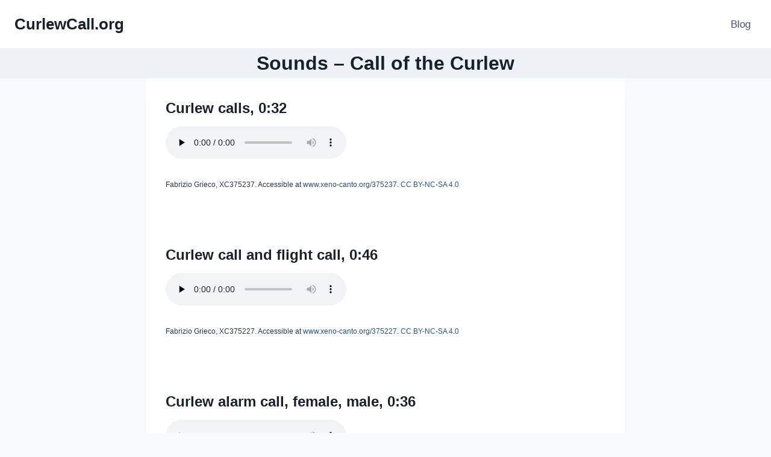

--- FILE ---
content_type: text/html; charset=UTF-8
request_url: https://www.curlewcall.org/media-library/sounds/
body_size: 7817
content:
<!doctype html><html lang="en-US" class="no-js" itemtype="https://schema.org/WebPage" itemscope><head><meta charset="UTF-8"><meta name="viewport" content="width=device-width, initial-scale=1, minimum-scale=1"><meta name='robots' content='index, follow, max-image-preview:large, max-snippet:-1, max-video-preview:-1' /><title>Sounds – Call of the Curlew</title><link rel="canonical" href="https://www.curlewcall.org/media-library/sounds/" /><meta property="og:locale" content="en_US" /><meta property="og:type" content="article" /><meta property="og:title" content="Sounds – Call of the Curlew - CurlewCall.org" /><meta property="og:description" content="Curlew calls, 0:32 Fabrizio Grieco, XC375237. Accessible at www.xeno-canto.org/375237. CC BY-NC-SA 4.0   Curlew call and flight call, 0:46 Fabrizio Grieco, XC375227. Accessible at www.xeno-canto.org/375227. CC BY-NC-SA 4.0   Curlew alarm call, female, male, 0:36 Piotr Szczypinski, XC376129. Accessible at www.xeno-canto.org/376129. CC BY-NC-ND 4.0   Curlew flight call, song, 0:12 Jarek Matusiak, XC245943. Accessible at..." /><meta property="og:url" content="https://www.curlewcall.org/media-library/sounds/" /><meta property="og:site_name" content="CurlewCall.org" /><meta name="twitter:card" content="summary_large_image" /><meta name="twitter:label1" content="Est. reading time" /><meta name="twitter:data1" content="1 minute" /> <script type="application/ld+json" class="yoast-schema-graph">{"@context":"https://schema.org","@graph":[{"@type":"WebPage","@id":"https://www.curlewcall.org/sounds/","url":"https://www.curlewcall.org/sounds/","name":"Sounds – Call of the Curlew - CurlewCall.org","isPartOf":{"@id":"https://www.curlewcall.org/#website"},"datePublished":"2025-10-08T09:19:26+00:00","breadcrumb":{"@id":"https://www.curlewcall.org/sounds/#breadcrumb"},"inLanguage":"en-US","potentialAction":[{"@type":"ReadAction","target":["https://www.curlewcall.org/sounds/"]}]},{"@type":"BreadcrumbList","@id":"https://www.curlewcall.org/sounds/#breadcrumb","itemListElement":[{"@type":"ListItem","position":1,"name":"Home","item":"https://www.curlewcall.org/"},{"@type":"ListItem","position":2,"name":"Sounds – Call of the Curlew"}]},{"@type":"WebSite","@id":"https://www.curlewcall.org/#website","url":"https://www.curlewcall.org/","name":"CurlewCall.org","description":"","potentialAction":[{"@type":"SearchAction","target":{"@type":"EntryPoint","urlTemplate":"https://www.curlewcall.org/?s={search_term_string}"},"query-input":{"@type":"PropertyValueSpecification","valueRequired":true,"valueName":"search_term_string"}}],"inLanguage":"en-US"}]}</script> <link rel="alternate" type="application/rss+xml" title="CurlewCall.org &raquo; Feed" href="https://www.curlewcall.org/feed/" /><link rel="alternate" type="application/rss+xml" title="CurlewCall.org &raquo; Comments Feed" href="https://www.curlewcall.org/comments/feed/" /> <script>document.documentElement.classList.remove('no-js')</script> <link rel="alternate" title="oEmbed (JSON)" type="application/json+oembed" href="https://www.curlewcall.org/wp-json/oembed/1.0/embed?url=https%3A%2F%2Fwww.curlewcall.org%2Fmedia-library%2Fsounds%2F" /><link rel="alternate" title="oEmbed (XML)" type="text/xml+oembed" href="https://www.curlewcall.org/wp-json/oembed/1.0/embed?url=https%3A%2F%2Fwww.curlewcall.org%2Fmedia-library%2Fsounds%2F&#038;format=xml" /><link data-optimized="2" rel="stylesheet" href="https://www.curlewcall.org/wp-content/litespeed/css/a3dd857211cff5a4ae62ef256aed1e7e.css?ver=e8c32" /><link rel="https://api.w.org/" href="https://www.curlewcall.org/wp-json/" /><link rel="alternate" title="JSON" type="application/json" href="https://www.curlewcall.org/wp-json/wp/v2/pages/181" /><link rel="EditURI" type="application/rsd+xml" title="RSD" href="https://www.curlewcall.org/xmlrpc.php?rsd" /><meta name="generator" content="WordPress 6.9" /><link rel='shortlink' href='https://www.curlewcall.org/?p=181' /><link rel="icon" href="https://www.curlewcall.org/wp-content/uploads/2025/10/newspaper-150x150.png" sizes="32x32" /><link rel="icon" href="https://www.curlewcall.org/wp-content/uploads/2025/10/newspaper-300x300.png" sizes="192x192" /><link rel="apple-touch-icon" href="https://www.curlewcall.org/wp-content/uploads/2025/10/newspaper-300x300.png" /><meta name="msapplication-TileImage" content="https://www.curlewcall.org/wp-content/uploads/2025/10/newspaper-300x300.png" /></head><body data-rsssl=1 class="wp-singular page-template-default page page-id-181 wp-embed-responsive wp-theme-kadence footer-on-bottom hide-focus-outline link-style-standard content-title-style-above content-width-narrow content-style-boxed content-vertical-padding-hide non-transparent-header mobile-non-transparent-header"><div id="wrapper" class="site wp-site-blocks">
<a class="skip-link screen-reader-text scroll-ignore" href="#main">Skip to content</a><header id="masthead" class="site-header" role="banner" itemtype="https://schema.org/WPHeader" itemscope><div id="main-header" class="site-header-wrap"><div class="site-header-inner-wrap"><div class="site-header-upper-wrap"><div class="site-header-upper-inner-wrap"><div class="site-main-header-wrap site-header-row-container site-header-focus-item site-header-row-layout-standard" data-section="kadence_customizer_header_main"><div class="site-header-row-container-inner"><div class="site-container"><div class="site-main-header-inner-wrap site-header-row site-header-row-has-sides site-header-row-no-center"><div class="site-header-main-section-left site-header-section site-header-section-left"><div class="site-header-item site-header-focus-item" data-section="title_tagline"><div class="site-branding branding-layout-standard"><a class="brand" href="https://www.curlewcall.org/" rel="home"><div class="site-title-wrap"><p class="site-title">CurlewCall.org</p></div></a></div></div></div><div class="site-header-main-section-right site-header-section site-header-section-right"><div class="site-header-item site-header-focus-item site-header-item-main-navigation header-navigation-layout-stretch-false header-navigation-layout-fill-stretch-false" data-section="kadence_customizer_primary_navigation"><nav id="site-navigation" class="main-navigation header-navigation hover-to-open nav--toggle-sub header-navigation-style-standard header-navigation-dropdown-animation-none" role="navigation" aria-label="Primary"><div class="primary-menu-container header-menu-container"><ul id="primary-menu" class="menu"><li id="menu-item-306" class="menu-item menu-item-type-post_type menu-item-object-page menu-item-306"><a href="https://www.curlewcall.org/blog/">Blog</a></li></ul></div></nav></div></div></div></div></div></div></div></div></div></div><div id="mobile-header" class="site-mobile-header-wrap"><div class="site-header-inner-wrap"><div class="site-header-upper-wrap"><div class="site-header-upper-inner-wrap"><div class="site-main-header-wrap site-header-focus-item site-header-row-layout-standard site-header-row-tablet-layout-default site-header-row-mobile-layout-default "><div class="site-header-row-container-inner"><div class="site-container"><div class="site-main-header-inner-wrap site-header-row site-header-row-has-sides site-header-row-no-center"><div class="site-header-main-section-left site-header-section site-header-section-left"><div class="site-header-item site-header-focus-item" data-section="title_tagline"><div class="site-branding mobile-site-branding branding-layout-standard branding-tablet-layout-inherit branding-mobile-layout-inherit"><a class="brand" href="https://www.curlewcall.org/" rel="home"><div class="site-title-wrap"><div class="site-title vs-md-false">CurlewCall.org</div></div></a></div></div></div><div class="site-header-main-section-right site-header-section site-header-section-right"><div class="site-header-item site-header-focus-item site-header-item-navgation-popup-toggle" data-section="kadence_customizer_mobile_trigger"><div class="mobile-toggle-open-container">
<button id="mobile-toggle" class="menu-toggle-open drawer-toggle menu-toggle-style-default" aria-label="Open menu" data-toggle-target="#mobile-drawer" data-toggle-body-class="showing-popup-drawer-from-right" aria-expanded="false" data-set-focus=".menu-toggle-close"
>
<span class="menu-toggle-icon"><span class="kadence-svg-iconset"><svg aria-hidden="true" class="kadence-svg-icon kadence-menu-svg" fill="currentColor" version="1.1" xmlns="http://www.w3.org/2000/svg" width="24" height="24" viewBox="0 0 24 24"><title>Toggle Menu</title><path d="M3 13h18c0.552 0 1-0.448 1-1s-0.448-1-1-1h-18c-0.552 0-1 0.448-1 1s0.448 1 1 1zM3 7h18c0.552 0 1-0.448 1-1s-0.448-1-1-1h-18c-0.552 0-1 0.448-1 1s0.448 1 1 1zM3 19h18c0.552 0 1-0.448 1-1s-0.448-1-1-1h-18c-0.552 0-1 0.448-1 1s0.448 1 1 1z"></path>
</svg></span></span>
</button></div></div></div></div></div></div></div></div></div></div></div></header><main id="inner-wrap" class="wrap kt-clear" role="main"><section class="entry-hero page-hero-section entry-hero-layout-standard"><div class="entry-hero-container-inner"><div class="hero-section-overlay"></div><div class="hero-container site-container"><header class="entry-header page-title title-align-inherit title-tablet-align-inherit title-mobile-align-inherit"><h1 class="entry-title">Sounds – Call of the Curlew</h1></header></div></div></section><div id="primary" class="content-area"><div class="content-container site-container"><div id="main" class="site-main"><div class="content-wrap"><article id="post-181" class="entry content-bg single-entry post-181 page type-page status-publish hentry"><div class="entry-content-wrap"><div class="entry-content single-content"><div class="entry-content"><h3>Curlew calls, 0:32</h3><p><audio controls="controls" preload="none"><source src="https://www.curlewcall.org/media/XC375237-Curlew 10 June 2017 2 - Call.ogg" type="audio/ogg"/><source src="https://www.curlewcall.org/media/XC375237-Curlew 10 June 2017 2 - Call.mp3" type="audio/mpeg"/></audio></p><p style="font-size: 70%;">Fabrizio Grieco, XC375237. Accessible at <a href="http://www.xeno-canto.org/375237" rel="noopener" target="_blank">www.xeno-canto.org/375237</a>. <a href="https://creativecommons.org/licenses/by-nc-sa/4.0/" rel="noopener" target="_blank">CC BY-NC-SA 4.0</a></p><p> </p><h3>Curlew call and flight call, 0:46</h3><p><audio controls="controls" preload="none"><source src="https://www.curlewcall.org/media/XC375227-Curlew 10 June 2017 - Call_ flight call.ogg" type="audio/ogg"/><source src="https://www.curlewcall.org/media/XC375227-Curlew 10 June 2017 - Call_ flight call.mp3" type="audio/mpeg"/></audio></p><p style="font-size: 70%;">Fabrizio Grieco, XC375227. Accessible at <a href="http://www.xeno-canto.org/375227" rel="noopener" target="_blank">www.xeno-canto.org/375227</a>. <a href="https://creativecommons.org/licenses/by-nc-sa/4.0/" rel="noopener" target="_blank">CC BY-NC-SA 4.0</a></p><p> </p><h3>Curlew alarm call, female, male, 0:36</h3><p><audio controls="controls" preload="none"><source src="https://www.curlewcall.org/media/XC376129-Numarquata-al1-fm_poland_psz_11.45_170522-3436 - Alarm call_ female_ male.ogg" type="audio/ogg"/><source src="https://www.curlewcall.org/media/XC376129-Numarquata-al1-fm_poland_psz_11.45_170522-3436 - Alarm call_ female_ male.mp3" type="audio/mpeg"/></audio></p><p style="font-size: 70%;">Piotr Szczypinski, XC376129. Accessible at <a href="http://www.xeno-canto.org/376129" rel="noopener" target="_blank">www.xeno-canto.org/376129</a>. <a href="https://creativecommons.org/licenses/by-nc-nd/4.0/" rel="noopener" target="_blank">CC BY-NC-ND 4.0</a></p><p> </p><h3>Curlew flight call, song, 0:12</h3><p><audio controls="controls" preload="none"><source src="https://www.curlewcall.org/media/XC245943-Kulik_wielki_Numenius_arquata_Poland_Jarek_Matusiak_20150518_03 - Flight call_ song.ogg" type="audio/ogg"/><source src="https://www.curlewcall.org/media/XC245943-Kulik_wielki_Numenius_arquata_Poland_Jarek_Matusiak_20150518_03 - Flight call_ song.mp3" type="audio/mpeg"/></audio></p><p style="font-size: 70%;">Jarek Matusiak, XC245943. Accessible at <a href="http://www.xeno-canto.org/245943" rel="noopener" target="_blank">www.xeno-canto.org/245943</a>. <a href="https://creativecommons.org/licenses/by-nc-sa/4.0/" rel="noopener" target="_blank">CC BY-NC-SA 4.0</a></p><p> </p><h3>Curlew female, flight call, male, song, wing noise, 0:28</h3><p><audio controls="controls" preload="none"><source src="https://www.curlewcall.org/media/XC247697-numenius_arquata_dluga_luka_biebrzanski_park_02.06.2015_1846 Female_ flight call_ male_ song_ wing noise.ogg" type="audio/ogg"/><source src="https://www.curlewcall.org/media/XC247697-numenius_arquata_dluga_luka_biebrzanski_park_02.06.2015_1846 Female_ flight call_ male_ song_ wing noise.mp3" type="audio/mpeg"/></audio></p><p style="font-size: 70%;">Krzysztof Deoniziak, XC247697. Accessible at <a href="http://www.xeno-canto.org/247697" rel="noopener" target="_blank">www.xeno-canto.org/247697</a>. <a href="https://creativecommons.org/licenses/by-nc-nd/4.0/" rel="noopener" target="_blank">CC BY-NC-ND 4.0</a></p><p> </p><h3>Curlew calls, 1:37</h3><p>Atmospheric recording of Curlew in wetlands.</p><p><audio controls="controls" preload="none"><source src="https://www.curlewcall.org/media/Curlew_p10a.ogg" type="audio/ogg"/><source src="https://www.curlewcall.org/media/Curlew_p10a.mp3" type="audio/mpeg"/></audio></p><p style="font-size: 70%;">© Geoff Sample, <a href="http://www.wildsong.co.uk/" rel="noopener" target="_blank">www.wildsong.co.uk</a>.</p><p> </p><h3>Curlew calls, 0:19</h3><p>The “bubbling” song-flight of the Curlew over its breeding ground. Some birdsong in the background.</p><p><audio controls="controls" preload="none"><source src="https://www.curlewcall.org/media/XN_Numenius_arquata.ogg" type="audio/ogg"/><source src="https://www.curlewcall.org/media/XN_Numenius_arquata.mp3" type="audio/mpeg"/></audio></p><p style="font-size: 70%;">Guido Gerding [<a href="http://www.gnu.org/copyleft/fdl.html">GFDL</a> or <a href="http://creativecommons.org/licenses/by-sa/3.0">CC BY-SA 3.0</a>], <a href="https://commons.wikimedia.org/wiki/File%3AXN_Numenius_arquata.ogg">via Wikimedia Commons</a></p><p> </p><h3>Curlew calls, Skomer Island, 3:34</h3><p>This recording features the four- or five-note extreme alarm call of an agitated adult Curlew which has non-flying chicks on the ground in the near vicinity. Large gulls in the background.</p><p><audio controls="controls" preload="none"><source src="https://www.curlewcall.org/media/Eurasian_Curlew_Numenius_arquata.ogg" type="audio/ogg"/><source src="https://www.curlewcall.org/media/Eurasian_Curlew_Numenius_arquata.mp3" type="audio/mpeg"/></audio></p><p style="font-size: 70%;">Lawrence Shove [<a href="http://creativecommons.org/licenses/by-sa/4.0">CC BY-SA 4.0</a>], <a href="https://commons.wikimedia.org/wiki/File%3AEurasian_Curlew_(Numenius_arquata)_(W1CDR0001389_BD26).ogg">via Wikimedia Commons</a></p></div></div></div></article></div></div></div></div></main><footer id="colophon" class="site-footer" role="contentinfo"><div class="site-footer-wrap"><div class="site-bottom-footer-wrap site-footer-row-container site-footer-focus-item site-footer-row-layout-standard site-footer-row-tablet-layout-default site-footer-row-mobile-layout-default" data-section="kadence_customizer_footer_bottom"><div class="site-footer-row-container-inner"><div class="site-container"><div class="site-bottom-footer-inner-wrap site-footer-row site-footer-row-columns-1 site-footer-row-column-layout-row site-footer-row-tablet-column-layout-default site-footer-row-mobile-column-layout-row ft-ro-dir-row ft-ro-collapse-normal ft-ro-t-dir-default ft-ro-m-dir-default ft-ro-lstyle-plain"><div class="site-footer-bottom-section-1 site-footer-section footer-section-inner-items-1"><div class="footer-widget-area site-info site-footer-focus-item content-align-default content-tablet-align-default content-mobile-align-default content-valign-default content-tablet-valign-default content-mobile-valign-default" data-section="kadence_customizer_footer_html"><div class="footer-widget-area-inner site-info-inner"><div class="footer-html inner-link-style-normal"><div class="footer-html-inner"><p>&copy; 2026 CurlewCall.org - <a href="https://www.curlewcall.org/sitemap/">Sitemap </a></p></div></div></div></div></div></div></div></div></div></div></footer></div> <script>document.documentElement.style.setProperty('--scrollbar-offset',window.innerWidth-document.documentElement.clientWidth+'px')</script> <script type="speculationrules">{"prefetch":[{"source":"document","where":{"and":[{"href_matches":"/*"},{"not":{"href_matches":["/wp-*.php","/wp-admin/*","/wp-content/uploads/*","/wp-content/*","/wp-content/plugins/*","/wp-content/themes/kadence/*","/*\\?(.+)"]}},{"not":{"selector_matches":"a[rel~=\"nofollow\"]"}},{"not":{"selector_matches":".no-prefetch, .no-prefetch a"}}]},"eagerness":"conservative"}]}</script> <div id="mobile-drawer" class="popup-drawer popup-drawer-layout-sidepanel popup-drawer-animation-fade popup-drawer-side-right" data-drawer-target-string="#mobile-drawer"
><div class="drawer-overlay" data-drawer-target-string="#mobile-drawer"></div><div class="drawer-inner"><div class="drawer-header">
<button class="menu-toggle-close drawer-toggle" aria-label="Close menu"  data-toggle-target="#mobile-drawer" data-toggle-body-class="showing-popup-drawer-from-right" aria-expanded="false" data-set-focus=".menu-toggle-open"
>
<span class="toggle-close-bar"></span>
<span class="toggle-close-bar"></span>
</button></div><div class="drawer-content mobile-drawer-content content-align-left content-valign-top"><div class="site-header-item site-header-focus-item site-header-item-mobile-navigation mobile-navigation-layout-stretch-false" data-section="kadence_customizer_mobile_navigation"><nav id="mobile-site-navigation" class="mobile-navigation drawer-navigation drawer-navigation-parent-toggle-false" role="navigation" aria-label="Primary Mobile"><div class="mobile-menu-container drawer-menu-container"><ul id="mobile-menu" class="menu has-collapse-sub-nav"><li class="menu-item menu-item-type-post_type menu-item-object-page menu-item-306"><a href="https://www.curlewcall.org/blog/">Blog</a></li></ul></div></nav></div></div></div></div> <script data-optimized="1" id="kadence-navigation-js-extra">var kadenceConfig={"screenReader":{"expand":"Child menu","expandOf":"Child menu of","collapse":"Child menu","collapseOf":"Child menu of"},"breakPoints":{"desktop":"1024","tablet":768},"scrollOffset":"0"}</script> <script data-optimized="1" src="https://www.curlewcall.org/wp-content/litespeed/js/2468fef7f4a6e3361c75ed7c770153bc.js?ver=c0f17" id="kadence-navigation-js" async></script> <script data-no-optimize="1">window.lazyLoadOptions=Object.assign({},{threshold:300},window.lazyLoadOptions||{});!function(t,e){"object"==typeof exports&&"undefined"!=typeof module?module.exports=e():"function"==typeof define&&define.amd?define(e):(t="undefined"!=typeof globalThis?globalThis:t||self).LazyLoad=e()}(this,function(){"use strict";function e(){return(e=Object.assign||function(t){for(var e=1;e<arguments.length;e++){var n,a=arguments[e];for(n in a)Object.prototype.hasOwnProperty.call(a,n)&&(t[n]=a[n])}return t}).apply(this,arguments)}function o(t){return e({},at,t)}function l(t,e){return t.getAttribute(gt+e)}function c(t){return l(t,vt)}function s(t,e){return function(t,e,n){e=gt+e;null!==n?t.setAttribute(e,n):t.removeAttribute(e)}(t,vt,e)}function i(t){return s(t,null),0}function r(t){return null===c(t)}function u(t){return c(t)===_t}function d(t,e,n,a){t&&(void 0===a?void 0===n?t(e):t(e,n):t(e,n,a))}function f(t,e){et?t.classList.add(e):t.className+=(t.className?" ":"")+e}function _(t,e){et?t.classList.remove(e):t.className=t.className.replace(new RegExp("(^|\\s+)"+e+"(\\s+|$)")," ").replace(/^\s+/,"").replace(/\s+$/,"")}function g(t){return t.llTempImage}function v(t,e){!e||(e=e._observer)&&e.unobserve(t)}function b(t,e){t&&(t.loadingCount+=e)}function p(t,e){t&&(t.toLoadCount=e)}function n(t){for(var e,n=[],a=0;e=t.children[a];a+=1)"SOURCE"===e.tagName&&n.push(e);return n}function h(t,e){(t=t.parentNode)&&"PICTURE"===t.tagName&&n(t).forEach(e)}function a(t,e){n(t).forEach(e)}function m(t){return!!t[lt]}function E(t){return t[lt]}function I(t){return delete t[lt]}function y(e,t){var n;m(e)||(n={},t.forEach(function(t){n[t]=e.getAttribute(t)}),e[lt]=n)}function L(a,t){var o;m(a)&&(o=E(a),t.forEach(function(t){var e,n;e=a,(t=o[n=t])?e.setAttribute(n,t):e.removeAttribute(n)}))}function k(t,e,n){f(t,e.class_loading),s(t,st),n&&(b(n,1),d(e.callback_loading,t,n))}function A(t,e,n){n&&t.setAttribute(e,n)}function O(t,e){A(t,rt,l(t,e.data_sizes)),A(t,it,l(t,e.data_srcset)),A(t,ot,l(t,e.data_src))}function w(t,e,n){var a=l(t,e.data_bg_multi),o=l(t,e.data_bg_multi_hidpi);(a=nt&&o?o:a)&&(t.style.backgroundImage=a,n=n,f(t=t,(e=e).class_applied),s(t,dt),n&&(e.unobserve_completed&&v(t,e),d(e.callback_applied,t,n)))}function x(t,e){!e||0<e.loadingCount||0<e.toLoadCount||d(t.callback_finish,e)}function M(t,e,n){t.addEventListener(e,n),t.llEvLisnrs[e]=n}function N(t){return!!t.llEvLisnrs}function z(t){if(N(t)){var e,n,a=t.llEvLisnrs;for(e in a){var o=a[e];n=e,o=o,t.removeEventListener(n,o)}delete t.llEvLisnrs}}function C(t,e,n){var a;delete t.llTempImage,b(n,-1),(a=n)&&--a.toLoadCount,_(t,e.class_loading),e.unobserve_completed&&v(t,n)}function R(i,r,c){var l=g(i)||i;N(l)||function(t,e,n){N(t)||(t.llEvLisnrs={});var a="VIDEO"===t.tagName?"loadeddata":"load";M(t,a,e),M(t,"error",n)}(l,function(t){var e,n,a,o;n=r,a=c,o=u(e=i),C(e,n,a),f(e,n.class_loaded),s(e,ut),d(n.callback_loaded,e,a),o||x(n,a),z(l)},function(t){var e,n,a,o;n=r,a=c,o=u(e=i),C(e,n,a),f(e,n.class_error),s(e,ft),d(n.callback_error,e,a),o||x(n,a),z(l)})}function T(t,e,n){var a,o,i,r,c;t.llTempImage=document.createElement("IMG"),R(t,e,n),m(c=t)||(c[lt]={backgroundImage:c.style.backgroundImage}),i=n,r=l(a=t,(o=e).data_bg),c=l(a,o.data_bg_hidpi),(r=nt&&c?c:r)&&(a.style.backgroundImage='url("'.concat(r,'")'),g(a).setAttribute(ot,r),k(a,o,i)),w(t,e,n)}function G(t,e,n){var a;R(t,e,n),a=e,e=n,(t=Et[(n=t).tagName])&&(t(n,a),k(n,a,e))}function D(t,e,n){var a;a=t,(-1<It.indexOf(a.tagName)?G:T)(t,e,n)}function S(t,e,n){var a;t.setAttribute("loading","lazy"),R(t,e,n),a=e,(e=Et[(n=t).tagName])&&e(n,a),s(t,_t)}function V(t){t.removeAttribute(ot),t.removeAttribute(it),t.removeAttribute(rt)}function j(t){h(t,function(t){L(t,mt)}),L(t,mt)}function F(t){var e;(e=yt[t.tagName])?e(t):m(e=t)&&(t=E(e),e.style.backgroundImage=t.backgroundImage)}function P(t,e){var n;F(t),n=e,r(e=t)||u(e)||(_(e,n.class_entered),_(e,n.class_exited),_(e,n.class_applied),_(e,n.class_loading),_(e,n.class_loaded),_(e,n.class_error)),i(t),I(t)}function U(t,e,n,a){var o;n.cancel_on_exit&&(c(t)!==st||"IMG"===t.tagName&&(z(t),h(o=t,function(t){V(t)}),V(o),j(t),_(t,n.class_loading),b(a,-1),i(t),d(n.callback_cancel,t,e,a)))}function $(t,e,n,a){var o,i,r=(i=t,0<=bt.indexOf(c(i)));s(t,"entered"),f(t,n.class_entered),_(t,n.class_exited),o=t,i=a,n.unobserve_entered&&v(o,i),d(n.callback_enter,t,e,a),r||D(t,n,a)}function q(t){return t.use_native&&"loading"in HTMLImageElement.prototype}function H(t,o,i){t.forEach(function(t){return(a=t).isIntersecting||0<a.intersectionRatio?$(t.target,t,o,i):(e=t.target,n=t,a=o,t=i,void(r(e)||(f(e,a.class_exited),U(e,n,a,t),d(a.callback_exit,e,n,t))));var e,n,a})}function B(e,n){var t;tt&&!q(e)&&(n._observer=new IntersectionObserver(function(t){H(t,e,n)},{root:(t=e).container===document?null:t.container,rootMargin:t.thresholds||t.threshold+"px"}))}function J(t){return Array.prototype.slice.call(t)}function K(t){return t.container.querySelectorAll(t.elements_selector)}function Q(t){return c(t)===ft}function W(t,e){return e=t||K(e),J(e).filter(r)}function X(e,t){var n;(n=K(e),J(n).filter(Q)).forEach(function(t){_(t,e.class_error),i(t)}),t.update()}function t(t,e){var n,a,t=o(t);this._settings=t,this.loadingCount=0,B(t,this),n=t,a=this,Y&&window.addEventListener("online",function(){X(n,a)}),this.update(e)}var Y="undefined"!=typeof window,Z=Y&&!("onscroll"in window)||"undefined"!=typeof navigator&&/(gle|ing|ro)bot|crawl|spider/i.test(navigator.userAgent),tt=Y&&"IntersectionObserver"in window,et=Y&&"classList"in document.createElement("p"),nt=Y&&1<window.devicePixelRatio,at={elements_selector:".lazy",container:Z||Y?document:null,threshold:300,thresholds:null,data_src:"src",data_srcset:"srcset",data_sizes:"sizes",data_bg:"bg",data_bg_hidpi:"bg-hidpi",data_bg_multi:"bg-multi",data_bg_multi_hidpi:"bg-multi-hidpi",data_poster:"poster",class_applied:"applied",class_loading:"litespeed-loading",class_loaded:"litespeed-loaded",class_error:"error",class_entered:"entered",class_exited:"exited",unobserve_completed:!0,unobserve_entered:!1,cancel_on_exit:!0,callback_enter:null,callback_exit:null,callback_applied:null,callback_loading:null,callback_loaded:null,callback_error:null,callback_finish:null,callback_cancel:null,use_native:!1},ot="src",it="srcset",rt="sizes",ct="poster",lt="llOriginalAttrs",st="loading",ut="loaded",dt="applied",ft="error",_t="native",gt="data-",vt="ll-status",bt=[st,ut,dt,ft],pt=[ot],ht=[ot,ct],mt=[ot,it,rt],Et={IMG:function(t,e){h(t,function(t){y(t,mt),O(t,e)}),y(t,mt),O(t,e)},IFRAME:function(t,e){y(t,pt),A(t,ot,l(t,e.data_src))},VIDEO:function(t,e){a(t,function(t){y(t,pt),A(t,ot,l(t,e.data_src))}),y(t,ht),A(t,ct,l(t,e.data_poster)),A(t,ot,l(t,e.data_src)),t.load()}},It=["IMG","IFRAME","VIDEO"],yt={IMG:j,IFRAME:function(t){L(t,pt)},VIDEO:function(t){a(t,function(t){L(t,pt)}),L(t,ht),t.load()}},Lt=["IMG","IFRAME","VIDEO"];return t.prototype={update:function(t){var e,n,a,o=this._settings,i=W(t,o);{if(p(this,i.length),!Z&&tt)return q(o)?(e=o,n=this,i.forEach(function(t){-1!==Lt.indexOf(t.tagName)&&S(t,e,n)}),void p(n,0)):(t=this._observer,o=i,t.disconnect(),a=t,void o.forEach(function(t){a.observe(t)}));this.loadAll(i)}},destroy:function(){this._observer&&this._observer.disconnect(),K(this._settings).forEach(function(t){I(t)}),delete this._observer,delete this._settings,delete this.loadingCount,delete this.toLoadCount},loadAll:function(t){var e=this,n=this._settings;W(t,n).forEach(function(t){v(t,e),D(t,n,e)})},restoreAll:function(){var e=this._settings;K(e).forEach(function(t){P(t,e)})}},t.load=function(t,e){e=o(e);D(t,e)},t.resetStatus=function(t){i(t)},t}),function(t,e){"use strict";function n(){e.body.classList.add("litespeed_lazyloaded")}function a(){console.log("[LiteSpeed] Start Lazy Load"),o=new LazyLoad(Object.assign({},t.lazyLoadOptions||{},{elements_selector:"[data-lazyloaded]",callback_finish:n})),i=function(){o.update()},t.MutationObserver&&new MutationObserver(i).observe(e.documentElement,{childList:!0,subtree:!0,attributes:!0})}var o,i;t.addEventListener?t.addEventListener("load",a,!1):t.attachEvent("onload",a)}(window,document);</script><script defer src="https://static.cloudflareinsights.com/beacon.min.js/vcd15cbe7772f49c399c6a5babf22c1241717689176015" integrity="sha512-ZpsOmlRQV6y907TI0dKBHq9Md29nnaEIPlkf84rnaERnq6zvWvPUqr2ft8M1aS28oN72PdrCzSjY4U6VaAw1EQ==" data-cf-beacon='{"version":"2024.11.0","token":"dcd2b9ada76d430fa4fde0359f30fdf2","r":1,"server_timing":{"name":{"cfCacheStatus":true,"cfEdge":true,"cfExtPri":true,"cfL4":true,"cfOrigin":true,"cfSpeedBrain":true},"location_startswith":null}}' crossorigin="anonymous"></script>
</body></html>
<!-- Page optimized by LiteSpeed Cache @2026-02-01 12:29:31 -->

<!-- Page cached by LiteSpeed Cache 7.5.0.1 on 2026-02-01 12:29:30 -->